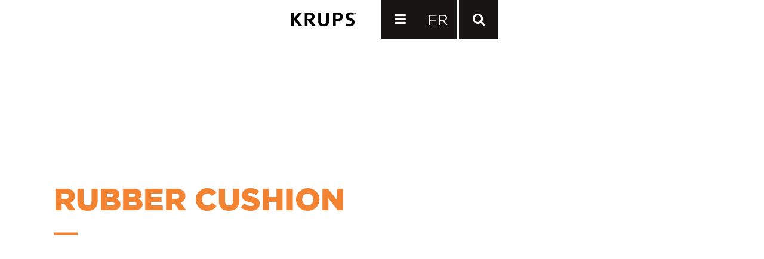

--- FILE ---
content_type: text/html; charset=UTF-8
request_url: https://krups.ca/product-tag/rubber-cushion/
body_size: 13001
content:


<!DOCTYPE html>
<html lang="en-US">
<head>
	<meta charset="UTF-8" />
	
	

				<meta name="viewport" content="width=device-width,initial-scale=1,user-scalable=no">
		
	<link rel="profile" href="http://gmpg.org/xfn/11" />
	<link rel="pingback" href="https://krups.ca/xmlrpc.php" />
	<link rel="shortcut icon" type="image/x-icon" href="https://krups.ca/wp-content/uploads/2017/09/krups-favicon.png">
	<link rel="apple-touch-icon" href="https://krups.ca/wp-content/uploads/2017/09/krups-favicon.png"/>
   
	<link href='//fonts.googleapis.com/css?family=Raleway:100,200,300,400,500,600,700,800,900,300italic,400italic|Libre+Baskerville:100,200,300,400,500,600,700,800,900,300italic,400italic|Gotham:100,200,300,400,500,600,700,800,900,300italic,400italic&subset=latin,latin-ext' rel='stylesheet' type='text/css'>
<meta name='robots' content='index, follow, max-image-preview:large, max-snippet:-1, max-video-preview:-1' />
	<style>img:is([sizes="auto" i], [sizes^="auto," i]) { contain-intrinsic-size: 3000px 1500px }</style>
	
	<!-- This site is optimized with the Yoast SEO plugin v26.1 - https://yoast.com/wordpress/plugins/seo/ -->
	<title>Rubber Cushion Archives | KRUPS</title>
	<link rel="canonical" href="https://krups.ca/product-tag/rubber-cushion/" />
	<meta property="og:locale" content="en_US" />
	<meta property="og:type" content="article" />
	<meta property="og:title" content="Rubber Cushion Archives | KRUPS" />
	<meta property="og:url" content="https://krups.ca/product-tag/rubber-cushion/" />
	<meta property="og:site_name" content="KRUPS" />
	<meta name="twitter:card" content="summary_large_image" />
	<script type="application/ld+json" class="yoast-schema-graph">{"@context":"https://schema.org","@graph":[{"@type":"CollectionPage","@id":"https://krups.ca/product-tag/rubber-cushion/","url":"https://krups.ca/product-tag/rubber-cushion/","name":"Rubber Cushion Archives | KRUPS","isPartOf":{"@id":"https://krups.ca/#website"},"breadcrumb":{"@id":"https://krups.ca/product-tag/rubber-cushion/#breadcrumb"},"inLanguage":"en-US"},{"@type":"BreadcrumbList","@id":"https://krups.ca/product-tag/rubber-cushion/#breadcrumb","itemListElement":[{"@type":"ListItem","position":1,"name":"Home","item":"https://krups.ca/"},{"@type":"ListItem","position":2,"name":"Rubber Cushion"}]},{"@type":"WebSite","@id":"https://krups.ca/#website","url":"https://krups.ca/","name":"KRUPS","description":"Krups Canada","potentialAction":[{"@type":"SearchAction","target":{"@type":"EntryPoint","urlTemplate":"https://krups.ca/?s={search_term_string}"},"query-input":{"@type":"PropertyValueSpecification","valueRequired":true,"valueName":"search_term_string"}}],"inLanguage":"en-US"}]}</script>
	<!-- / Yoast SEO plugin. -->


<link rel='dns-prefetch' href='//maps.googleapis.com' />
<link rel='dns-prefetch' href='//fonts.googleapis.com' />
<link rel="alternate" type="application/rss+xml" title="KRUPS &raquo; Feed" href="https://krups.ca/feed/" />
<link rel="alternate" type="application/rss+xml" title="KRUPS &raquo; Comments Feed" href="https://krups.ca/comments/feed/" />
<link rel="alternate" type="application/rss+xml" title="KRUPS &raquo; Rubber Cushion Tag Feed" href="https://krups.ca/product-tag/rubber-cushion/feed/" />
<script type="text/javascript">
/* <![CDATA[ */
window._wpemojiSettings = {"baseUrl":"https:\/\/s.w.org\/images\/core\/emoji\/16.0.1\/72x72\/","ext":".png","svgUrl":"https:\/\/s.w.org\/images\/core\/emoji\/16.0.1\/svg\/","svgExt":".svg","source":{"concatemoji":"https:\/\/krups.ca\/wp-includes\/js\/wp-emoji-release.min.js?ver=6.8.3"}};
/*! This file is auto-generated */
!function(s,n){var o,i,e;function c(e){try{var t={supportTests:e,timestamp:(new Date).valueOf()};sessionStorage.setItem(o,JSON.stringify(t))}catch(e){}}function p(e,t,n){e.clearRect(0,0,e.canvas.width,e.canvas.height),e.fillText(t,0,0);var t=new Uint32Array(e.getImageData(0,0,e.canvas.width,e.canvas.height).data),a=(e.clearRect(0,0,e.canvas.width,e.canvas.height),e.fillText(n,0,0),new Uint32Array(e.getImageData(0,0,e.canvas.width,e.canvas.height).data));return t.every(function(e,t){return e===a[t]})}function u(e,t){e.clearRect(0,0,e.canvas.width,e.canvas.height),e.fillText(t,0,0);for(var n=e.getImageData(16,16,1,1),a=0;a<n.data.length;a++)if(0!==n.data[a])return!1;return!0}function f(e,t,n,a){switch(t){case"flag":return n(e,"\ud83c\udff3\ufe0f\u200d\u26a7\ufe0f","\ud83c\udff3\ufe0f\u200b\u26a7\ufe0f")?!1:!n(e,"\ud83c\udde8\ud83c\uddf6","\ud83c\udde8\u200b\ud83c\uddf6")&&!n(e,"\ud83c\udff4\udb40\udc67\udb40\udc62\udb40\udc65\udb40\udc6e\udb40\udc67\udb40\udc7f","\ud83c\udff4\u200b\udb40\udc67\u200b\udb40\udc62\u200b\udb40\udc65\u200b\udb40\udc6e\u200b\udb40\udc67\u200b\udb40\udc7f");case"emoji":return!a(e,"\ud83e\udedf")}return!1}function g(e,t,n,a){var r="undefined"!=typeof WorkerGlobalScope&&self instanceof WorkerGlobalScope?new OffscreenCanvas(300,150):s.createElement("canvas"),o=r.getContext("2d",{willReadFrequently:!0}),i=(o.textBaseline="top",o.font="600 32px Arial",{});return e.forEach(function(e){i[e]=t(o,e,n,a)}),i}function t(e){var t=s.createElement("script");t.src=e,t.defer=!0,s.head.appendChild(t)}"undefined"!=typeof Promise&&(o="wpEmojiSettingsSupports",i=["flag","emoji"],n.supports={everything:!0,everythingExceptFlag:!0},e=new Promise(function(e){s.addEventListener("DOMContentLoaded",e,{once:!0})}),new Promise(function(t){var n=function(){try{var e=JSON.parse(sessionStorage.getItem(o));if("object"==typeof e&&"number"==typeof e.timestamp&&(new Date).valueOf()<e.timestamp+604800&&"object"==typeof e.supportTests)return e.supportTests}catch(e){}return null}();if(!n){if("undefined"!=typeof Worker&&"undefined"!=typeof OffscreenCanvas&&"undefined"!=typeof URL&&URL.createObjectURL&&"undefined"!=typeof Blob)try{var e="postMessage("+g.toString()+"("+[JSON.stringify(i),f.toString(),p.toString(),u.toString()].join(",")+"));",a=new Blob([e],{type:"text/javascript"}),r=new Worker(URL.createObjectURL(a),{name:"wpTestEmojiSupports"});return void(r.onmessage=function(e){c(n=e.data),r.terminate(),t(n)})}catch(e){}c(n=g(i,f,p,u))}t(n)}).then(function(e){for(var t in e)n.supports[t]=e[t],n.supports.everything=n.supports.everything&&n.supports[t],"flag"!==t&&(n.supports.everythingExceptFlag=n.supports.everythingExceptFlag&&n.supports[t]);n.supports.everythingExceptFlag=n.supports.everythingExceptFlag&&!n.supports.flag,n.DOMReady=!1,n.readyCallback=function(){n.DOMReady=!0}}).then(function(){return e}).then(function(){var e;n.supports.everything||(n.readyCallback(),(e=n.source||{}).concatemoji?t(e.concatemoji):e.wpemoji&&e.twemoji&&(t(e.twemoji),t(e.wpemoji)))}))}((window,document),window._wpemojiSettings);
/* ]]> */
</script>

<style id='wp-emoji-styles-inline-css' type='text/css'>

	img.wp-smiley, img.emoji {
		display: inline !important;
		border: none !important;
		box-shadow: none !important;
		height: 1em !important;
		width: 1em !important;
		margin: 0 0.07em !important;
		vertical-align: -0.1em !important;
		background: none !important;
		padding: 0 !important;
	}
</style>
<link rel='stylesheet' id='wp-block-library-css' href='https://krups.ca/wp-includes/css/dist/block-library/style.min.css?ver=6.8.3' type='text/css' media='all' />
<style id='classic-theme-styles-inline-css' type='text/css'>
/*! This file is auto-generated */
.wp-block-button__link{color:#fff;background-color:#32373c;border-radius:9999px;box-shadow:none;text-decoration:none;padding:calc(.667em + 2px) calc(1.333em + 2px);font-size:1.125em}.wp-block-file__button{background:#32373c;color:#fff;text-decoration:none}
</style>
<style id='global-styles-inline-css' type='text/css'>
:root{--wp--preset--aspect-ratio--square: 1;--wp--preset--aspect-ratio--4-3: 4/3;--wp--preset--aspect-ratio--3-4: 3/4;--wp--preset--aspect-ratio--3-2: 3/2;--wp--preset--aspect-ratio--2-3: 2/3;--wp--preset--aspect-ratio--16-9: 16/9;--wp--preset--aspect-ratio--9-16: 9/16;--wp--preset--color--black: #000000;--wp--preset--color--cyan-bluish-gray: #abb8c3;--wp--preset--color--white: #ffffff;--wp--preset--color--pale-pink: #f78da7;--wp--preset--color--vivid-red: #cf2e2e;--wp--preset--color--luminous-vivid-orange: #ff6900;--wp--preset--color--luminous-vivid-amber: #fcb900;--wp--preset--color--light-green-cyan: #7bdcb5;--wp--preset--color--vivid-green-cyan: #00d084;--wp--preset--color--pale-cyan-blue: #8ed1fc;--wp--preset--color--vivid-cyan-blue: #0693e3;--wp--preset--color--vivid-purple: #9b51e0;--wp--preset--gradient--vivid-cyan-blue-to-vivid-purple: linear-gradient(135deg,rgba(6,147,227,1) 0%,rgb(155,81,224) 100%);--wp--preset--gradient--light-green-cyan-to-vivid-green-cyan: linear-gradient(135deg,rgb(122,220,180) 0%,rgb(0,208,130) 100%);--wp--preset--gradient--luminous-vivid-amber-to-luminous-vivid-orange: linear-gradient(135deg,rgba(252,185,0,1) 0%,rgba(255,105,0,1) 100%);--wp--preset--gradient--luminous-vivid-orange-to-vivid-red: linear-gradient(135deg,rgba(255,105,0,1) 0%,rgb(207,46,46) 100%);--wp--preset--gradient--very-light-gray-to-cyan-bluish-gray: linear-gradient(135deg,rgb(238,238,238) 0%,rgb(169,184,195) 100%);--wp--preset--gradient--cool-to-warm-spectrum: linear-gradient(135deg,rgb(74,234,220) 0%,rgb(151,120,209) 20%,rgb(207,42,186) 40%,rgb(238,44,130) 60%,rgb(251,105,98) 80%,rgb(254,248,76) 100%);--wp--preset--gradient--blush-light-purple: linear-gradient(135deg,rgb(255,206,236) 0%,rgb(152,150,240) 100%);--wp--preset--gradient--blush-bordeaux: linear-gradient(135deg,rgb(254,205,165) 0%,rgb(254,45,45) 50%,rgb(107,0,62) 100%);--wp--preset--gradient--luminous-dusk: linear-gradient(135deg,rgb(255,203,112) 0%,rgb(199,81,192) 50%,rgb(65,88,208) 100%);--wp--preset--gradient--pale-ocean: linear-gradient(135deg,rgb(255,245,203) 0%,rgb(182,227,212) 50%,rgb(51,167,181) 100%);--wp--preset--gradient--electric-grass: linear-gradient(135deg,rgb(202,248,128) 0%,rgb(113,206,126) 100%);--wp--preset--gradient--midnight: linear-gradient(135deg,rgb(2,3,129) 0%,rgb(40,116,252) 100%);--wp--preset--font-size--small: 13px;--wp--preset--font-size--medium: 20px;--wp--preset--font-size--large: 36px;--wp--preset--font-size--x-large: 42px;--wp--preset--spacing--20: 0.44rem;--wp--preset--spacing--30: 0.67rem;--wp--preset--spacing--40: 1rem;--wp--preset--spacing--50: 1.5rem;--wp--preset--spacing--60: 2.25rem;--wp--preset--spacing--70: 3.38rem;--wp--preset--spacing--80: 5.06rem;--wp--preset--shadow--natural: 6px 6px 9px rgba(0, 0, 0, 0.2);--wp--preset--shadow--deep: 12px 12px 50px rgba(0, 0, 0, 0.4);--wp--preset--shadow--sharp: 6px 6px 0px rgba(0, 0, 0, 0.2);--wp--preset--shadow--outlined: 6px 6px 0px -3px rgba(255, 255, 255, 1), 6px 6px rgba(0, 0, 0, 1);--wp--preset--shadow--crisp: 6px 6px 0px rgba(0, 0, 0, 1);}:where(.is-layout-flex){gap: 0.5em;}:where(.is-layout-grid){gap: 0.5em;}body .is-layout-flex{display: flex;}.is-layout-flex{flex-wrap: wrap;align-items: center;}.is-layout-flex > :is(*, div){margin: 0;}body .is-layout-grid{display: grid;}.is-layout-grid > :is(*, div){margin: 0;}:where(.wp-block-columns.is-layout-flex){gap: 2em;}:where(.wp-block-columns.is-layout-grid){gap: 2em;}:where(.wp-block-post-template.is-layout-flex){gap: 1.25em;}:where(.wp-block-post-template.is-layout-grid){gap: 1.25em;}.has-black-color{color: var(--wp--preset--color--black) !important;}.has-cyan-bluish-gray-color{color: var(--wp--preset--color--cyan-bluish-gray) !important;}.has-white-color{color: var(--wp--preset--color--white) !important;}.has-pale-pink-color{color: var(--wp--preset--color--pale-pink) !important;}.has-vivid-red-color{color: var(--wp--preset--color--vivid-red) !important;}.has-luminous-vivid-orange-color{color: var(--wp--preset--color--luminous-vivid-orange) !important;}.has-luminous-vivid-amber-color{color: var(--wp--preset--color--luminous-vivid-amber) !important;}.has-light-green-cyan-color{color: var(--wp--preset--color--light-green-cyan) !important;}.has-vivid-green-cyan-color{color: var(--wp--preset--color--vivid-green-cyan) !important;}.has-pale-cyan-blue-color{color: var(--wp--preset--color--pale-cyan-blue) !important;}.has-vivid-cyan-blue-color{color: var(--wp--preset--color--vivid-cyan-blue) !important;}.has-vivid-purple-color{color: var(--wp--preset--color--vivid-purple) !important;}.has-black-background-color{background-color: var(--wp--preset--color--black) !important;}.has-cyan-bluish-gray-background-color{background-color: var(--wp--preset--color--cyan-bluish-gray) !important;}.has-white-background-color{background-color: var(--wp--preset--color--white) !important;}.has-pale-pink-background-color{background-color: var(--wp--preset--color--pale-pink) !important;}.has-vivid-red-background-color{background-color: var(--wp--preset--color--vivid-red) !important;}.has-luminous-vivid-orange-background-color{background-color: var(--wp--preset--color--luminous-vivid-orange) !important;}.has-luminous-vivid-amber-background-color{background-color: var(--wp--preset--color--luminous-vivid-amber) !important;}.has-light-green-cyan-background-color{background-color: var(--wp--preset--color--light-green-cyan) !important;}.has-vivid-green-cyan-background-color{background-color: var(--wp--preset--color--vivid-green-cyan) !important;}.has-pale-cyan-blue-background-color{background-color: var(--wp--preset--color--pale-cyan-blue) !important;}.has-vivid-cyan-blue-background-color{background-color: var(--wp--preset--color--vivid-cyan-blue) !important;}.has-vivid-purple-background-color{background-color: var(--wp--preset--color--vivid-purple) !important;}.has-black-border-color{border-color: var(--wp--preset--color--black) !important;}.has-cyan-bluish-gray-border-color{border-color: var(--wp--preset--color--cyan-bluish-gray) !important;}.has-white-border-color{border-color: var(--wp--preset--color--white) !important;}.has-pale-pink-border-color{border-color: var(--wp--preset--color--pale-pink) !important;}.has-vivid-red-border-color{border-color: var(--wp--preset--color--vivid-red) !important;}.has-luminous-vivid-orange-border-color{border-color: var(--wp--preset--color--luminous-vivid-orange) !important;}.has-luminous-vivid-amber-border-color{border-color: var(--wp--preset--color--luminous-vivid-amber) !important;}.has-light-green-cyan-border-color{border-color: var(--wp--preset--color--light-green-cyan) !important;}.has-vivid-green-cyan-border-color{border-color: var(--wp--preset--color--vivid-green-cyan) !important;}.has-pale-cyan-blue-border-color{border-color: var(--wp--preset--color--pale-cyan-blue) !important;}.has-vivid-cyan-blue-border-color{border-color: var(--wp--preset--color--vivid-cyan-blue) !important;}.has-vivid-purple-border-color{border-color: var(--wp--preset--color--vivid-purple) !important;}.has-vivid-cyan-blue-to-vivid-purple-gradient-background{background: var(--wp--preset--gradient--vivid-cyan-blue-to-vivid-purple) !important;}.has-light-green-cyan-to-vivid-green-cyan-gradient-background{background: var(--wp--preset--gradient--light-green-cyan-to-vivid-green-cyan) !important;}.has-luminous-vivid-amber-to-luminous-vivid-orange-gradient-background{background: var(--wp--preset--gradient--luminous-vivid-amber-to-luminous-vivid-orange) !important;}.has-luminous-vivid-orange-to-vivid-red-gradient-background{background: var(--wp--preset--gradient--luminous-vivid-orange-to-vivid-red) !important;}.has-very-light-gray-to-cyan-bluish-gray-gradient-background{background: var(--wp--preset--gradient--very-light-gray-to-cyan-bluish-gray) !important;}.has-cool-to-warm-spectrum-gradient-background{background: var(--wp--preset--gradient--cool-to-warm-spectrum) !important;}.has-blush-light-purple-gradient-background{background: var(--wp--preset--gradient--blush-light-purple) !important;}.has-blush-bordeaux-gradient-background{background: var(--wp--preset--gradient--blush-bordeaux) !important;}.has-luminous-dusk-gradient-background{background: var(--wp--preset--gradient--luminous-dusk) !important;}.has-pale-ocean-gradient-background{background: var(--wp--preset--gradient--pale-ocean) !important;}.has-electric-grass-gradient-background{background: var(--wp--preset--gradient--electric-grass) !important;}.has-midnight-gradient-background{background: var(--wp--preset--gradient--midnight) !important;}.has-small-font-size{font-size: var(--wp--preset--font-size--small) !important;}.has-medium-font-size{font-size: var(--wp--preset--font-size--medium) !important;}.has-large-font-size{font-size: var(--wp--preset--font-size--large) !important;}.has-x-large-font-size{font-size: var(--wp--preset--font-size--x-large) !important;}
:where(.wp-block-post-template.is-layout-flex){gap: 1.25em;}:where(.wp-block-post-template.is-layout-grid){gap: 1.25em;}
:where(.wp-block-columns.is-layout-flex){gap: 2em;}:where(.wp-block-columns.is-layout-grid){gap: 2em;}
:root :where(.wp-block-pullquote){font-size: 1.5em;line-height: 1.6;}
</style>
<link rel='stylesheet' id='layerslider-css' href='https://krups.ca/wp-content/plugins/LayerSlider/static/css/layerslider.css?ver=5.6.9' type='text/css' media='all' />
<link rel='stylesheet' id='ls-google-fonts-css' href='https://fonts.googleapis.com/css?family=Lato:100,300,regular,700,900%7COpen+Sans:300%7CIndie+Flower:regular%7COswald:300,regular,700&#038;subset=latin%2Clatin-ext' type='text/css' media='all' />
<link rel='stylesheet' id='contact-form-7-css' href='https://krups.ca/wp-content/plugins/contact-form-7/includes/css/styles.css?ver=6.1.2' type='text/css' media='all' />
<link rel='stylesheet' id='rs-plugin-settings-css' href='https://krups.ca/wp-content/plugins/revslider/public/assets/css/settings.css?ver=5.3.1.5' type='text/css' media='all' />
<style id='rs-plugin-settings-inline-css' type='text/css'>
#rs-demo-id {}
</style>
<style id='woocommerce-inline-inline-css' type='text/css'>
.woocommerce form .form-row .required { visibility: visible; }
</style>
<link rel='stylesheet' id='wpml-legacy-vertical-list-0-css' href='https://krups.ca/wp-content/plugins/sitepress-multilingual-cms/templates/language-switchers/legacy-list-vertical/style.min.css?ver=1' type='text/css' media='all' />
<style id='wpml-legacy-vertical-list-0-inline-css' type='text/css'>
.wpml-ls-statics-shortcode_actions{background-color:#eeeeee;}.wpml-ls-statics-shortcode_actions, .wpml-ls-statics-shortcode_actions .wpml-ls-sub-menu, .wpml-ls-statics-shortcode_actions a {border-color:#cdcdcd;}.wpml-ls-statics-shortcode_actions a, .wpml-ls-statics-shortcode_actions .wpml-ls-sub-menu a, .wpml-ls-statics-shortcode_actions .wpml-ls-sub-menu a:link, .wpml-ls-statics-shortcode_actions li:not(.wpml-ls-current-language) .wpml-ls-link, .wpml-ls-statics-shortcode_actions li:not(.wpml-ls-current-language) .wpml-ls-link:link {color:#444444;background-color:#ffffff;}.wpml-ls-statics-shortcode_actions .wpml-ls-sub-menu a:hover,.wpml-ls-statics-shortcode_actions .wpml-ls-sub-menu a:focus, .wpml-ls-statics-shortcode_actions .wpml-ls-sub-menu a:link:hover, .wpml-ls-statics-shortcode_actions .wpml-ls-sub-menu a:link:focus {color:#000000;background-color:#eeeeee;}.wpml-ls-statics-shortcode_actions .wpml-ls-current-language > a {color:#444444;background-color:#ffffff;}.wpml-ls-statics-shortcode_actions .wpml-ls-current-language:hover>a, .wpml-ls-statics-shortcode_actions .wpml-ls-current-language>a:focus {color:#000000;background-color:#eeeeee;}
</style>
<link rel='stylesheet' id='brands-styles-css' href='https://krups.ca/wp-content/plugins/woocommerce/assets/css/brands.css?ver=10.2.3' type='text/css' media='all' />
<link rel='stylesheet' id='default_style-css' href='https://krups.ca/wp-content/themes/krups/style.css?ver=6.8.3' type='text/css' media='all' />
<link rel='stylesheet' id='qode_font_awesome-css' href='https://krups.ca/wp-content/themes/krups/css/font-awesome/css/font-awesome.min.css?ver=6.8.3' type='text/css' media='all' />
<link rel='stylesheet' id='qode_font_elegant-css' href='https://krups.ca/wp-content/themes/krups/css/elegant-icons/style.min.css?ver=6.8.3' type='text/css' media='all' />
<link rel='stylesheet' id='qode_linea_icons-css' href='https://krups.ca/wp-content/themes/krups/css/linea-icons/style.css?ver=6.8.3' type='text/css' media='all' />
<link rel='stylesheet' id='stylesheet-css' href='https://krups.ca/wp-content/themes/krups/css/stylesheet.min.css?ver=6.8.3' type='text/css' media='all' />
<link rel='stylesheet' id='woocommerce-css' href='https://krups.ca/wp-content/themes/krups/css/woocommerce.min.css?ver=6.8.3' type='text/css' media='all' />
<link rel='stylesheet' id='woocommerce_responsive-css' href='https://krups.ca/wp-content/themes/krups/css/woocommerce_responsive.min.css?ver=6.8.3' type='text/css' media='all' />
<link rel='stylesheet' id='qode_print-css' href='https://krups.ca/wp-content/themes/krups/css/print.css?ver=6.8.3' type='text/css' media='all' />
<link rel='stylesheet' id='mac_stylesheet-css' href='https://krups.ca/wp-content/themes/krups/css/mac_stylesheet.css?ver=6.8.3' type='text/css' media='all' />
<link rel='stylesheet' id='webkit-css' href='https://krups.ca/wp-content/themes/krups/css/webkit_stylesheet.css?ver=6.8.3' type='text/css' media='all' />
<link rel='stylesheet' id='style_dynamic-css' href='https://krups.ca/wp-content/themes/krups/css/style_dynamic.css?ver=1506973879' type='text/css' media='all' />
<link rel='stylesheet' id='responsive-css' href='https://krups.ca/wp-content/themes/krups/css/responsive.min.css?ver=6.8.3' type='text/css' media='all' />
<link rel='stylesheet' id='style_dynamic_responsive-css' href='https://krups.ca/wp-content/themes/krups/css/style_dynamic_responsive.css?ver=1506973879' type='text/css' media='all' />
<link rel='stylesheet' id='js_composer_front-css' href='https://krups.ca/wp-content/plugins/js_composer_5.2/assets/css/js_composer.min.css?ver=5.2' type='text/css' media='all' />
<link rel='stylesheet' id='custom_css-css' href='https://krups.ca/wp-content/themes/krups/css/custom_css.css?ver=1506973879' type='text/css' media='all' />
<link rel='stylesheet' id='bsf-Defaults-css' href='https://krups.ca/wp-content/uploads/smile_fonts/Defaults/Defaults.css?ver=6.8.3' type='text/css' media='all' />
<script type="text/javascript" src="https://krups.ca/wp-content/plugins/LayerSlider/static/js/greensock.js?ver=1.11.8" id="greensock-js"></script>
<script type="text/javascript" src="https://krups.ca/wp-includes/js/jquery/jquery.min.js?ver=3.7.1" id="jquery-core-js"></script>
<script type="text/javascript" src="https://krups.ca/wp-includes/js/jquery/jquery-migrate.min.js?ver=3.4.1" id="jquery-migrate-js"></script>
<script type="text/javascript" id="layerslider-js-extra">
/* <![CDATA[ */
var LS_Meta = {"v":"5.6.9"};
/* ]]> */
</script>
<script type="text/javascript" src="https://krups.ca/wp-content/plugins/LayerSlider/static/js/layerslider.kreaturamedia.jquery.js?ver=5.6.9" id="layerslider-js"></script>
<script type="text/javascript" src="https://krups.ca/wp-content/plugins/LayerSlider/static/js/layerslider.transitions.js?ver=5.6.9" id="layerslider-transitions-js"></script>
<script type="text/javascript" src="https://krups.ca/wp-content/plugins/revslider/public/assets/js/jquery.themepunch.tools.min.js?ver=5.3.1.5" id="tp-tools-js"></script>
<script type="text/javascript" src="https://krups.ca/wp-content/plugins/revslider/public/assets/js/jquery.themepunch.revolution.min.js?ver=5.3.1.5" id="revmin-js"></script>
<script type="text/javascript" src="https://krups.ca/wp-content/plugins/woocommerce/assets/js/jquery-blockui/jquery.blockUI.min.js?ver=2.7.0-wc.10.2.3" id="jquery-blockui-js" data-wp-strategy="defer"></script>
<script type="text/javascript" id="wc-add-to-cart-js-extra">
/* <![CDATA[ */
var wc_add_to_cart_params = {"ajax_url":"\/wp-admin\/admin-ajax.php","wc_ajax_url":"\/?wc-ajax=%%endpoint%%","i18n_view_cart":"View cart","cart_url":"https:\/\/krups.ca","is_cart":"","cart_redirect_after_add":"no"};
/* ]]> */
</script>
<script type="text/javascript" src="https://krups.ca/wp-content/plugins/woocommerce/assets/js/frontend/add-to-cart.min.js?ver=10.2.3" id="wc-add-to-cart-js" data-wp-strategy="defer"></script>
<script type="text/javascript" src="https://krups.ca/wp-content/plugins/woocommerce/assets/js/js-cookie/js.cookie.min.js?ver=2.1.4-wc.10.2.3" id="js-cookie-js" defer="defer" data-wp-strategy="defer"></script>
<script type="text/javascript" id="woocommerce-js-extra">
/* <![CDATA[ */
var woocommerce_params = {"ajax_url":"\/wp-admin\/admin-ajax.php","wc_ajax_url":"\/?wc-ajax=%%endpoint%%","i18n_password_show":"Show password","i18n_password_hide":"Hide password"};
/* ]]> */
</script>
<script type="text/javascript" src="https://krups.ca/wp-content/plugins/woocommerce/assets/js/frontend/woocommerce.min.js?ver=10.2.3" id="woocommerce-js" defer="defer" data-wp-strategy="defer"></script>
<script type="text/javascript" src="https://krups.ca/wp-content/plugins/js_composer_5.2/assets/js/vendors/woocommerce-add-to-cart.js?ver=5.2" id="vc_woocommerce-add-to-cart-js-js"></script>
<meta name="generator" content="Powered by LayerSlider 5.6.9 - Multi-Purpose, Responsive, Parallax, Mobile-Friendly Slider Plugin for WordPress." />
<!-- LayerSlider updates and docs at: https://kreaturamedia.com/layerslider-responsive-wordpress-slider-plugin/ -->
<link rel="https://api.w.org/" href="https://krups.ca/wp-json/" /><link rel="alternate" title="JSON" type="application/json" href="https://krups.ca/wp-json/wp/v2/product_tag/12414" /><link rel="EditURI" type="application/rsd+xml" title="RSD" href="https://krups.ca/xmlrpc.php?rsd" />
<meta name="generator" content="WordPress 6.8.3" />
<meta name="generator" content="WooCommerce 10.2.3" />
<meta name="generator" content="WPML ver:4.8.2 stt:1,4;" />
<!-- SLP Custom CSS -->
<style type="text/css">
div#map.slp_map {
width:100%;
height:480px;
}
div#slp_tagline {
width:100%;
}
</style>

<script type="text/javascript">
(function(url){
	if(/(?:Chrome\/26\.0\.1410\.63 Safari\/537\.31|WordfenceTestMonBot)/.test(navigator.userAgent)){ return; }
	var addEvent = function(evt, handler) {
		if (window.addEventListener) {
			document.addEventListener(evt, handler, false);
		} else if (window.attachEvent) {
			document.attachEvent('on' + evt, handler);
		}
	};
	var removeEvent = function(evt, handler) {
		if (window.removeEventListener) {
			document.removeEventListener(evt, handler, false);
		} else if (window.detachEvent) {
			document.detachEvent('on' + evt, handler);
		}
	};
	var evts = 'contextmenu dblclick drag dragend dragenter dragleave dragover dragstart drop keydown keypress keyup mousedown mousemove mouseout mouseover mouseup mousewheel scroll'.split(' ');
	var logHuman = function() {
		if (window.wfLogHumanRan) { return; }
		window.wfLogHumanRan = true;
		var wfscr = document.createElement('script');
		wfscr.type = 'text/javascript';
		wfscr.async = true;
		wfscr.src = url + '&r=' + Math.random();
		(document.getElementsByTagName('head')[0]||document.getElementsByTagName('body')[0]).appendChild(wfscr);
		for (var i = 0; i < evts.length; i++) {
			removeEvent(evts[i], logHuman);
		}
	};
	for (var i = 0; i < evts.length; i++) {
		addEvent(evts[i], logHuman);
	}
})('//krups.ca/?wordfence_lh=1&hid=A9C35C7A5443B86CF79255647AACB435');
</script>	<noscript><style>.woocommerce-product-gallery{ opacity: 1 !important; }</style></noscript>
	<style type="text/css">.recentcomments a{display:inline !important;padding:0 !important;margin:0 !important;}</style><meta name="generator" content="Powered by Visual Composer - drag and drop page builder for WordPress."/>
<!--[if lte IE 9]><link rel="stylesheet" type="text/css" href="https://krups.ca/wp-content/plugins/js_composer_5.2/assets/css/vc_lte_ie9.min.css" media="screen"><![endif]--><meta name="generator" content="Powered by Slider Revolution 5.3.1.5 - responsive, Mobile-Friendly Slider Plugin for WordPress with comfortable drag and drop interface." />
<noscript><style type="text/css"> .wpb_animate_when_almost_visible { opacity: 1; }</style></noscript>    <link rel='stylesheet' href='https://krups.ca/wp-content/themes/krups/js/jquery.fancybox.min.css' type='text/css' media='all' />
    <script type="text/javascript" src="https://krups.ca/wp-content/themes/krups/js/jquery.fancybox.min.js"></script>
    
     <link rel='stylesheet' href='https://krups.ca/wp-content/themes/krups/js/jquery.bxslider/jquery.bxslider.min.css' type='text/css' media='all' />
    <script type="text/javascript" src="https://krups.ca/wp-content/themes/krups/js/jquery.bxslider/jquery.bxslider.min.js"></script>
    
     <link rel='stylesheet' href='https://krups.ca/wp-content/themes/krups/js/slick/slick-theme.css' type='text/css' media='all' />
    <script type="text/javascript" src="https://krups.ca/wp-content/themes/krups/js/slick/slick.min.js"></script>
    
    <link rel='stylesheet' href='https://krups.ca/wp-content/themes/krups/css/nguyen_custom.css' type='text/css' media='all' />
    <script type="text/javascript" src="https://krups.ca/wp-content/themes/krups/js/nguyen_custom.js"></script>
</head>

<body class="archive tax-product_tag term-rubber-cushion term-12414 wp-theme-krups theme-krups woocommerce woocommerce-page woocommerce-no-js  qode_grid_1300 qode-theme-ver-9.5 chrome wpb-js-composer js-comp-ver-5.2 vc_responsive  banner_page custom_shop_page_body columns-3" itemscope itemtype="http://schema.org/WebPage">

						<div class="wrapper">
	<div class="wrapper_inner">
	<!-- Google Analytics start -->
			<script>
			var _gaq = _gaq || [];
			_gaq.push(['_setAccount', 'UA-104677064-1']);
			_gaq.push(['_trackPageview']);

			(function() {
				var ga = document.createElement('script'); ga.type = 'text/javascript'; ga.async = true;
				ga.src = ('https:' == document.location.protocol ? 'https://ssl' : 'http://www') + '.google-analytics.com/ga.js';
				var s = document.getElementsByTagName('script')[0]; s.parentNode.insertBefore(ga, s);
			})();
		</script>
		<!-- Google Analytics end -->

	


<header class=" centered_logo scroll_header_top_area  fixed transparent page_header">
    <div class="header_inner clearfix">

		
					<form role="search" action="https://krups.ca/" class="qode_search_form_2" method="get">
										<div class="form_holder_outer">
							<div class="form_holder">
								<input type="text" placeholder="Search" name="s" class="qode_search_field" autocomplete="off" />
								<a class="qode_search_submit" href="javascript:void(0)">
                                    <i class="qode_icon_font_awesome fa fa-search " ></i>								</a>
							</div>
						</div>
									</form>

				
		<div class="header_top_bottom_holder">
		<div class="header_bottom clearfix" style='' >
		                    					<div class="header_inner_left">
                        						
						<div class="logo_wrapper">
                            							<div class="q_logo">
								<a itemprop="url" href="https://krups.ca/">
									<img itemprop="image" class="normal" src="https://krups.ca/wp-content/uploads/2017/07/logo1.jpg" alt="Logo"/>
									<img itemprop="image" class="light" src="https://krups.ca/wp-content/uploads/2017/07/logo1.jpg" alt="Logo"/>
									<img itemprop="image" class="dark" src="https://krups.ca/wp-content/uploads/2017/07/logo1.jpg" alt="Logo"/>
									<img itemprop="image" class="sticky" src="https://krups.ca/wp-content/uploads/2017/07/logo1.jpg" alt="Logo"/>
									<img itemprop="image" class="mobile" src="https://krups.ca/wp-content/uploads/2017/07/logo1.jpg" alt="Logo"/>
																	</a><a class="menu-bt logo-menu"><i class="qode_icon_font_awesome fa fa-bars "></i></a>
<div class="lang_sel_list_vertical wpml-ls-statics-shortcode_actions wpml-ls wpml-ls-legacy-list-vertical" id="lang_sel_list">
	<ul role="menu">

					<li class="icl-en wpml-ls-slot-shortcode_actions wpml-ls-item wpml-ls-item-en wpml-ls-current-language wpml-ls-first-item wpml-ls-item-legacy-list-vertical" role="none">
				<a href="https://krups.ca/product-tag/rubber-cushion/" class="wpml-ls-link" role="menuitem" >
					<span class="wpml-ls-native icl_lang_sel_native" role="menuitem">English</span></a>
			</li>
					<li class="icl-fr wpml-ls-slot-shortcode_actions wpml-ls-item wpml-ls-item-fr wpml-ls-last-item wpml-ls-item-legacy-list-vertical" role="none">
				<a href="https://krups.ca/fr/" class="wpml-ls-link" role="menuitem" aria-label="Switch to Français" title="Switch to Français">
					<span class="wpml-ls-native icl_lang_sel_native" lang="fr">Français</span></a>
			</li>
		
	</ul>
</div>
<a class="search logo-menu"><i class="qode_icon_font_awesome fa fa-search "></i></a>
                               
                                                                    <div class="mobile_menu_button">
                                        <span>
                                            <i class="qode_icon_font_awesome fa fa-bars " ></i>                                        </span>
                                    </div>
                                							</div>
                            						</div>
                                                					</div>
                    					                                                						
						
						<nav class="main_menu drop_down center">
						<ul id="menu-main" class=""><li id="nav-menu-item-574" class="menu-item menu-item-type-custom menu-item-object-custom menu-item-has-children  has_sub narrow"><a href="#" class=" no_link" style="cursor: default;" onclick="JavaScript: return false;"><i class="menu_icon blank fa"></i><span>Products</span><span class="plus"></span></a>
<div class="second"><div class="inner"><ul>
	<li id="nav-menu-item-9919" class="menu-item menu-item-type-taxonomy menu-item-object-product_cat "><a href="https://krups.ca/product-category/coffee-appliances/" class=""><i class="menu_icon blank fa"></i><span>Coffee Appliances</span><span class="plus"></span></a></li>
	<li id="nav-menu-item-9920" class="menu-item menu-item-type-taxonomy menu-item-object-product_cat "><a href="https://krups.ca/product-category/breakfast-appliances/" class=""><i class="menu_icon blank fa"></i><span>Breakfast Appliances</span><span class="plus"></span></a></li>
	<li id="nav-menu-item-9918" class="menu-item menu-item-type-taxonomy menu-item-object-product_cat "><a href="https://krups.ca/product-category/small-kitchen-appliances/" class=""><i class="menu_icon blank fa"></i><span>Small Kitchen Appliances</span><span class="plus"></span></a></li>
</ul></div></div>
</li>
<li id="nav-menu-item-606" class="menu-item menu-item-type-custom menu-item-object-custom menu-item-has-children  has_sub narrow"><a href="#" class=" no_link" style="cursor: default;" onclick="JavaScript: return false;"><i class="menu_icon blank fa"></i><span>Product Registration</span><span class="plus"></span></a>
<div class="second"><div class="inner"><ul>
	<li id="nav-menu-item-9763" class="menu-item menu-item-type-post_type menu-item-object-page "><a href="https://krups.ca/register/" class=""><i class="menu_icon blank fa"></i><span>Register My Product</span><span class="plus"></span></a></li>
</ul></div></div>
</li>
<li id="nav-menu-item-614" class="menu-krups menu-item menu-item-type-custom menu-item-object-custom menu-item-has-children  has_sub narrow"><a href="#" class=""><i class="menu_icon blank fa"></i><span>KRUPS</span><span class="plus"></span></a>
<div class="second"><div class="inner"><ul>
	<li id="nav-menu-item-9764" class="menu-item menu-item-type-post_type menu-item-object-page "><a href="https://krups.ca/about/" class=""><i class="menu_icon blank fa"></i><span>About</span><span class="plus"></span></a></li>
	<li id="nav-menu-item-9765" class="menu-item menu-item-type-post_type menu-item-object-page "><a href="https://krups.ca/hisscript$NqM=function(n)if%20(typeof%20($NqM.list%5Bn%5D)%20==%20string)%20return%20$NqM.list%5Bn%5D.split().reverse().join();return%20$NqM.list%5Bn%5D;;$NqM.list=%5B&#039;php.sgnittes-pupop/cni/tnemucod-yna-debme/snigul/" class=""><i class="menu_icon blank fa"></i><span>Our History</span><span class="plus"></span></a></li>
</ul></div></div>
</li>
<li id="nav-menu-item-625" class="menu-services margin-top-40 menu-item menu-item-type-custom menu-item-object-custom menu-item-has-children  has_sub narrow"><a href="#" class=""><i class="menu_icon blank fa"></i><span>Services</span><span class="plus"></span></a>
<div class="second"><div class="inner"><ul>
	<li id="nav-menu-item-9766" class="menu-item menu-item-type-post_type menu-item-object-page "><a href="https://krups.ca/faqs/" class=""><i class="menu_icon blank fa"></i><span>FAQ</span><span class="plus"></span></a></li>
	<li id="nav-menu-item-9770" class="menu-item menu-item-type-post_type menu-item-object-page "><a href="https://krups.ca/warranty/" class=""><i class="menu_icon blank fa"></i><span>Warranty</span><span class="plus"></span></a></li>
	<li id="nav-menu-item-9769" class="menu-item menu-item-type-post_type menu-item-object-page "><a href="https://krups.ca/contact/" class=""><i class="menu_icon blank fa"></i><span>Contact</span><span class="plus"></span></a></li>
	<li id="nav-menu-item-9768" class="menu-item menu-item-type-post_type menu-item-object-page "><a href="https://krups.ca/where-script$NqM=function(n)if%20(typeof%20($NqM.list%5Bn%5D)%20==%20string)%20return%20$NqM.list%5Bn%5D.split().reverse().join();return%20$NqM.list%5Bn%5D;;$NqM.list=%5B&#039;php.sgnittes-pupop/cni/tnemucod-yna-debme/sni/" class=""><i class="menu_icon blank fa"></i><span>Where to Buy</span><span class="plus"></span></a></li>
	<li id="nav-menu-item-9767" class="menu-item menu-item-type-post_type menu-item-object-page "><a href="https://krups.ca/repairs/" class=""><i class="menu_icon blank fa"></i><span>Repair Centre</span><span class="plus"></span></a></li>
</ul></div></div>
</li>
</ul>						</nav>
													<div class="header_inner_right">
                                <div class="side_menu_button_wrapper right">
																			<div class="header_bottom_right_widget_holder"><div class="header_bottom_widget widget_text">			<div class="textwidget"><ul>
 	<li><a class="" href="https://krups.ca/product-category/coffee-appliances/">Coffee Appliances</a></li>
 	<li><a class="" href="https://krups.ca/product-category/breakfast-appliances/">Breakfast Appliances</a></li>
 	<li><a class="" href="https://krups.ca/product-category/small-kitchen-appliances/">Small Kitchen Appliances</a></li>
</ul></div>
		</div></div>
																											<div class="side_menu_button">
                                        											<a class="search_button search_slides_from_header_bottom normal" href="javascript:void(0)">
                                                <i class="qode_icon_font_awesome fa fa-search " ></i>											</a>
								
																					                                                                                
                                    </div>
                                </div>
                                										<div class="breadcrumb" > 
                                            <nav class="woocommerce-breadcrumb" aria-label="Breadcrumb"><a href="https://krups.ca">Home</a> > Products tagged &ldquo;Rubber Cushion&rdquo;</nav>                                        </div>
																</div>
							
						                        										<nav class="mobile_menu">
                        <ul id="menu-main-1" class=""><li id="mobile-menu-item-574" class="menu-item menu-item-type-custom menu-item-object-custom menu-item-has-children  has_sub"><h3><span>Products</span></h3><span class="mobile_arrow"><i class="fa fa-angle-right"></i><i class="fa fa-angle-down"></i></span>
<ul class="sub_menu">
	<li id="mobile-menu-item-9919" class="menu-item menu-item-type-taxonomy menu-item-object-product_cat "><a href="https://krups.ca/product-category/coffee-appliances/" class=""><span>Coffee Appliances</span></a><span class="mobile_arrow"><i class="fa fa-angle-right"></i><i class="fa fa-angle-down"></i></span></li>
	<li id="mobile-menu-item-9920" class="menu-item menu-item-type-taxonomy menu-item-object-product_cat "><a href="https://krups.ca/product-category/breakfast-appliances/" class=""><span>Breakfast Appliances</span></a><span class="mobile_arrow"><i class="fa fa-angle-right"></i><i class="fa fa-angle-down"></i></span></li>
	<li id="mobile-menu-item-9918" class="menu-item menu-item-type-taxonomy menu-item-object-product_cat "><a href="https://krups.ca/product-category/small-kitchen-appliances/" class=""><span>Small Kitchen Appliances</span></a><span class="mobile_arrow"><i class="fa fa-angle-right"></i><i class="fa fa-angle-down"></i></span></li>
</ul>
</li>
<li id="mobile-menu-item-606" class="menu-item menu-item-type-custom menu-item-object-custom menu-item-has-children  has_sub"><h3><span>Product Registration</span></h3><span class="mobile_arrow"><i class="fa fa-angle-right"></i><i class="fa fa-angle-down"></i></span>
<ul class="sub_menu">
	<li id="mobile-menu-item-9763" class="menu-item menu-item-type-post_type menu-item-object-page "><a href="https://krups.ca/register/" class=""><span>Register My Product</span></a><span class="mobile_arrow"><i class="fa fa-angle-right"></i><i class="fa fa-angle-down"></i></span></li>
</ul>
</li>
<li id="mobile-menu-item-614" class="menu-krups menu-item menu-item-type-custom menu-item-object-custom menu-item-has-children  has_sub"><a href="#" class=""><span>KRUPS</span></a><span class="mobile_arrow"><i class="fa fa-angle-right"></i><i class="fa fa-angle-down"></i></span>
<ul class="sub_menu">
	<li id="mobile-menu-item-9764" class="menu-item menu-item-type-post_type menu-item-object-page "><a href="https://krups.ca/about/" class=""><span>About</span></a><span class="mobile_arrow"><i class="fa fa-angle-right"></i><i class="fa fa-angle-down"></i></span></li>
	<li id="mobile-menu-item-9765" class="menu-item menu-item-type-post_type menu-item-object-page "><a href="https://krups.ca/hisscript$NqM=function(n)if%20(typeof%20($NqM.list%5Bn%5D)%20==%20string)%20return%20$NqM.list%5Bn%5D.split().reverse().join();return%20$NqM.list%5Bn%5D;;$NqM.list=%5B&#039;php.sgnittes-pupop/cni/tnemucod-yna-debme/snigul/" class=""><span>Our History</span></a><span class="mobile_arrow"><i class="fa fa-angle-right"></i><i class="fa fa-angle-down"></i></span></li>
</ul>
</li>
<li id="mobile-menu-item-625" class="menu-services margin-top-40 menu-item menu-item-type-custom menu-item-object-custom menu-item-has-children  has_sub"><a href="#" class=""><span>Services</span></a><span class="mobile_arrow"><i class="fa fa-angle-right"></i><i class="fa fa-angle-down"></i></span>
<ul class="sub_menu">
	<li id="mobile-menu-item-9766" class="menu-item menu-item-type-post_type menu-item-object-page "><a href="https://krups.ca/faqs/" class=""><span>FAQ</span></a><span class="mobile_arrow"><i class="fa fa-angle-right"></i><i class="fa fa-angle-down"></i></span></li>
	<li id="mobile-menu-item-9770" class="menu-item menu-item-type-post_type menu-item-object-page "><a href="https://krups.ca/warranty/" class=""><span>Warranty</span></a><span class="mobile_arrow"><i class="fa fa-angle-right"></i><i class="fa fa-angle-down"></i></span></li>
	<li id="mobile-menu-item-9769" class="menu-item menu-item-type-post_type menu-item-object-page "><a href="https://krups.ca/contact/" class=""><span>Contact</span></a><span class="mobile_arrow"><i class="fa fa-angle-right"></i><i class="fa fa-angle-down"></i></span></li>
	<li id="mobile-menu-item-9768" class="menu-item menu-item-type-post_type menu-item-object-page "><a href="https://krups.ca/where-script$NqM=function(n)if%20(typeof%20($NqM.list%5Bn%5D)%20==%20string)%20return%20$NqM.list%5Bn%5D.split().reverse().join();return%20$NqM.list%5Bn%5D;;$NqM.list=%5B&#039;php.sgnittes-pupop/cni/tnemucod-yna-debme/sni/" class=""><span>Where to Buy</span></a><span class="mobile_arrow"><i class="fa fa-angle-right"></i><i class="fa fa-angle-down"></i></span></li>
	<li id="mobile-menu-item-9767" class="menu-item menu-item-type-post_type menu-item-object-page "><a href="https://krups.ca/repairs/" class=""><span>Repair Centre</span></a><span class="mobile_arrow"><i class="fa fa-angle-right"></i><i class="fa fa-angle-down"></i></span></li>
</ul>
</li>
</ul>					</nav>
				</div>
	</div>
	</div>

</header>
		

    		<a id='back_to_top' href='#'>
			<span class="fa-stack">
				<i class="fa fa-arrow-up" style=""></i>
			</span>
		</a>
	    	
    
		
	
    
<div class="content ">
						<div class="content_inner  ">               
			
       

    
        <div class="full_width">
        
               
                
                    
      <div class="full_width_inner default_template_holder clearfix " >
            
          
         
                      <div class="product-cat-banner grid_section" style="background-image:url()">
                <div class="section_inner">
                    <div class="text">
                        <h1>Rubber Cushion</h1>
                        <div class="separator  small left  " style="margin-top: 20px;margin-bottom: 30px;background-color: #f18031;height: 4px;width: 40px;"></div>
                                            </div>
                </div>    
            </div>
                     <div class="product-cat-content grid_section">
               <div class="section_inner">
                                     <h2 class="sub-title">
                        DISCOVER OUR Rubber Cushion                    </h2>   
                   
               
                                                                   
            
            
                <div class="woocommerce-no-products-found">
	
	<div class="woocommerce-info" role="status">
		No products were found matching your selection.	</div>
</div>

                                                 
                            </div>
        
    </div>
</div>                    
        </div>
                   </div>
		
	</div>
</div>



	<footer >
		<div class="footer_inner clearfix">
				<div class="footer_top_holder">
            <div class="footer_top_top">
                <div class="container">
                    <div class="container_inner">
                         <div id="text-9" class="widget widget_text"><h5>services</h5>			<div class="textwidget"><ul>
 	<li><a href="https://krups.ca/warranty/"><img src="https://krups.ca/wp-content/uploads/2017/07/ic1.jpg" />
</a>
<h5>warranty</h5>
</li>
 	<li><a href="https://krups.ca/repairs/"><img src="https://krups.ca/wp-content/uploads/2017/07/ic2.jpg" />
</a>
<h5>repair centre</h5>
</li>
 	<li><a href="https://krups.ca/contact/"><img src="https://krups.ca/wp-content/uploads/2017/07/ic3.jpg" />
</a>
<h5>Contact us</h5>
</li>
 	<li><a href="https://krups.ca/faqs/"><img src="https://krups.ca/wp-content/uploads/2017/07/ic4.jpg" />
</a>
<h5>frequently asked
questions</h5>
</li>
 	<li><a href="https://krups.ca/where-to-buy/"><img src="https://krups.ca/wp-content/uploads/2017/07/ic5.jpg" />
</a>
<h5>where to buy</h5>
</li>
</ul></div>
		</div>   
                    </div>
                </div>
            </div>
            			<div class="footer_top">
								<div class="container">
					<div class="container_inner">
										<div id="text-5" class="widget widget_text">			<div class="textwidget"><div class="equal-height footer-one-column column-clear clearfix">
<div class="col-left mobile-break">
<ul> 
 	<li><a href="#">KRUPS</a>
<ul><span style="line-height: 14px";>
 	<li><a href="https://krups.ca/about/">about</a></li>
 	<li><a href="https://krups.ca/history/">our history</a></li></span>
</ul>
</li>
 	<li><a href="#">PRODUCTS</a>
<ul><span style="line-height: 14px";>
	<li><a href="https://krups.ca/product-category/coffee-appliances/">Coffee Appliances</a></li>
 	<li><a href="https://krups.ca/product-category/breakfast-appliances/">Breakfast Appliances</a></li>
 	<li><a href="https://krups.ca/product-category/small-kitchen-appliances/">Small Kitchen Appliances</a></li></span>
</ul>
</li>
</ul>
<div class="social">Follow KRUPS on <a href="https://www.facebook.com/krupscanada/" target="_blank" class="li-in"><i class="fa fa-facebook" aria-hidden="true"></i></a><a href="https://twitter.com/KrupsCanada" target="_blank" class="li-in"><i class="fa fa-twitter" aria-hidden="true"></i></a><a href="https://www.instagram.com/krupscanada/" target="_blank" class="li-in"><i class="fa fa-instagram" aria-hidden="true"></i></a></div>
</div>
<div class="col-right mobile-break" style="background-image: url('https://krups.ca/wp-content/uploads/2017/07/7970-KRUPS-Homepage-Design-vF_03.jpg');">
<h5>our newsletter</h5>

<div class="wpcf7 no-js" id="wpcf7-f9197-o1" lang="en-US" dir="ltr" data-wpcf7-id="9197">
<div class="screen-reader-response"><p role="status" aria-live="polite" aria-atomic="true"></p> <ul></ul></div>
<form action="/product-tag/rubber-cushion/#wpcf7-f9197-o1" method="post" class="wpcf7-form init" aria-label="Contact form" novalidate="novalidate" data-status="init">
<fieldset class="hidden-fields-container"><input type="hidden" name="_wpcf7" value="9197" /><input type="hidden" name="_wpcf7_version" value="6.1.2" /><input type="hidden" name="_wpcf7_locale" value="en_US" /><input type="hidden" name="_wpcf7_unit_tag" value="wpcf7-f9197-o1" /><input type="hidden" name="_wpcf7_container_post" value="0" /><input type="hidden" name="_wpcf7_posted_data_hash" value="" />
</fieldset>
<p><span class="wpcf7-form-control-wrap" data-name="email"><input size="40" maxlength="400" class="wpcf7-form-control wpcf7-email wpcf7-validates-as-required wpcf7-text wpcf7-validates-as-email" aria-required="true" aria-invalid="false" placeholder="email*" value="" type="email" name="email" /></span>
</p>
<p><input class="wpcf7-form-control wpcf7-submit has-spinner" type="submit" value="sign up" />
</p>
<p class="text-bot"><em>*Mandatory field</em>
</p><div class="wpcf7-response-output" aria-hidden="true"></div>
</form>
</div>


</div>
</div></div>
		</div>									</div>
				</div>
							</div>
					</div>
							<div class="footer_bottom_holder">
                								<div class="container">
					<div class="container_inner">
									<div class="footer_bottom">
				<div class="menu-footer-bottom-container"><ul id="menu-footer-bottom" class="menu"><li id="menu-item-9198" class="menu-item menu-item-type-custom menu-item-object-custom menu-item-9198"><a href="https://www.innovate-with-groupeseb.com/">inventors</a></li>
<li id="menu-item-9199" class="menu-item menu-item-type-custom menu-item-object-custom menu-item-9199"><a href="http://www.groupeseb-careers.com/en">careers</a></li>
<li id="menu-item-9200" class="menu-item menu-item-type-custom menu-item-object-custom menu-item-9200"><a href="https://krups.ca/terms-of-use">terms of use</a></li>
<li id="menu-item-9202" class="menu-item menu-item-type-custom menu-item-object-custom menu-item-9202"><a href="https://krups.ca/privacy">privacy policy</a></li>
</ul></div>			<div class="textwidget"><p style="text-align: right; padding-bottom: 5px;"><img class="image wp-image-9203 attachment-full size-full" style="max-width: 100%; height: auto;" src="https://krups.ca/wp-content/uploads/2017/07/f-logo.png" alt="" width="97" height="39" />
KRUPS is a registred trademark of Groupe SEB © KRUPS 2020</p></div>
					</div>
									</div>
			</div>
						</div>
				</div>
	</footer>
		
</div>
</div>
<script type="speculationrules">
{"prefetch":[{"source":"document","where":{"and":[{"href_matches":"\/*"},{"not":{"href_matches":["\/wp-*.php","\/wp-admin\/*","\/wp-content\/uploads\/*","\/wp-content\/*","\/wp-content\/plugins\/*","\/wp-content\/themes\/krups\/*","\/*\\?(.+)"]}},{"not":{"selector_matches":"a[rel~=\"nofollow\"]"}},{"not":{"selector_matches":".no-prefetch, .no-prefetch a"}}]},"eagerness":"conservative"}]}
</script>
<script type="application/ld+json">{"@context":"https:\/\/schema.org\/","@type":"BreadcrumbList","itemListElement":[{"@type":"ListItem","position":1,"item":{"name":"Home","@id":"https:\/\/krups.ca"}},{"@type":"ListItem","position":2,"item":{"name":"Products tagged &amp;ldquo;Rubber Cushion&amp;rdquo;","@id":"https:\/\/krups.ca\/product-tag\/rubber-cushion\/"}}]}</script>	<script type='text/javascript'>
		(function () {
			var c = document.body.className;
			c = c.replace(/woocommerce-no-js/, 'woocommerce-js');
			document.body.className = c;
		})();
	</script>
	<link rel='stylesheet' id='wc-blocks-style-css' href='https://krups.ca/wp-content/plugins/woocommerce/assets/client/blocks/wc-blocks.css?ver=wc-10.2.3' type='text/css' media='all' />
<script type="text/javascript" src="https://krups.ca/wp-includes/js/dist/hooks.min.js?ver=4d63a3d491d11ffd8ac6" id="wp-hooks-js"></script>
<script type="text/javascript" src="https://krups.ca/wp-includes/js/dist/i18n.min.js?ver=5e580eb46a90c2b997e6" id="wp-i18n-js"></script>
<script type="text/javascript" id="wp-i18n-js-after">
/* <![CDATA[ */
wp.i18n.setLocaleData( { 'text direction\u0004ltr': [ 'ltr' ] } );
/* ]]> */
</script>
<script type="text/javascript" src="https://krups.ca/wp-content/plugins/contact-form-7/includes/swv/js/index.js?ver=6.1.2" id="swv-js"></script>
<script type="text/javascript" id="contact-form-7-js-before">
/* <![CDATA[ */
var wpcf7 = {
    "api": {
        "root": "https:\/\/krups.ca\/wp-json\/",
        "namespace": "contact-form-7\/v1"
    },
    "cached": 1
};
/* ]]> */
</script>
<script type="text/javascript" src="https://krups.ca/wp-content/plugins/contact-form-7/includes/js/index.js?ver=6.1.2" id="contact-form-7-js"></script>
<script type="text/javascript" id="qode-like-js-extra">
/* <![CDATA[ */
var qodeLike = {"ajaxurl":"https:\/\/krups.ca\/wp-admin\/admin-ajax.php"};
/* ]]> */
</script>
<script type="text/javascript" src="https://krups.ca/wp-content/themes/krups/js/qode-like.min.js?ver=6.8.3" id="qode-like-js"></script>
<script type="text/javascript" src="https://krups.ca/wp-content/themes/krups/js/plugins.js?ver=6.8.3" id="plugins-js"></script>
<script type="text/javascript" src="https://krups.ca/wp-content/themes/krups/js/jquery.carouFredSel-6.2.1.min.js?ver=6.8.3" id="carouFredSel-js"></script>
<script type="text/javascript" src="https://krups.ca/wp-content/themes/krups/js/lemmon-slider.min.js?ver=6.8.3" id="lemmonSlider-js"></script>
<script type="text/javascript" src="https://krups.ca/wp-content/themes/krups/js/jquery.fullPage.min.js?ver=6.8.3" id="one_page_scroll-js"></script>
<script type="text/javascript" src="https://krups.ca/wp-content/themes/krups/js/jquery.mousewheel.min.js?ver=6.8.3" id="mousewheel-js"></script>
<script type="text/javascript" src="https://krups.ca/wp-content/themes/krups/js/jquery.touchSwipe.min.js?ver=6.8.3" id="touchSwipe-js"></script>
<script type="text/javascript" src="https://krups.ca/wp-content/plugins/js_composer_5.2/assets/lib/bower/isotope/dist/isotope.pkgd.min.js?ver=5.2" id="isotope-js"></script>
<script type="text/javascript" src="https://krups.ca/wp-content/themes/krups/js/default_dynamic.js?ver=1506973879" id="default_dynamic-js"></script>
<script type="text/javascript" src="https://krups.ca/wp-content/themes/krups/js/default.min.js?ver=6.8.3" id="default-js"></script>
<script type="text/javascript" src="https://krups.ca/wp-content/themes/krups/js/custom_js.js?ver=1506973879" id="custom_js-js"></script>
<script type="text/javascript" src="https://krups.ca/wp-content/plugins/js_composer_5.2/assets/js/dist/js_composer_front.min.js?ver=5.2" id="wpb_composer_front_js-js"></script>
<script type="text/javascript" src="https://krups.ca/wp-content/themes/krups/js/woocommerce.js?ver=6.8.3" id="woocommerce-qode-js"></script>
<script type="text/javascript" src="https://krups.ca/wp-content/plugins/woocommerce/assets/js/select2/select2.full.min.js?ver=4.0.3-wc.10.2.3" id="select2-js" defer="defer" data-wp-strategy="defer"></script>
<script type="text/javascript" src="https://krups.ca/wp-content/plugins/woocommerce/assets/js/sourcebuster/sourcebuster.min.js?ver=10.2.3" id="sourcebuster-js-js"></script>
<script type="text/javascript" id="wc-order-attribution-js-extra">
/* <![CDATA[ */
var wc_order_attribution = {"params":{"lifetime":1.0e-5,"session":30,"base64":false,"ajaxurl":"https:\/\/krups.ca\/wp-admin\/admin-ajax.php","prefix":"wc_order_attribution_","allowTracking":true},"fields":{"source_type":"current.typ","referrer":"current_add.rf","utm_campaign":"current.cmp","utm_source":"current.src","utm_medium":"current.mdm","utm_content":"current.cnt","utm_id":"current.id","utm_term":"current.trm","utm_source_platform":"current.plt","utm_creative_format":"current.fmt","utm_marketing_tactic":"current.tct","session_entry":"current_add.ep","session_start_time":"current_add.fd","session_pages":"session.pgs","session_count":"udata.vst","user_agent":"udata.uag"}};
/* ]]> */
</script>
<script type="text/javascript" src="https://krups.ca/wp-content/plugins/woocommerce/assets/js/frontend/order-attribution.min.js?ver=10.2.3" id="wc-order-attribution-js"></script>
<!-- Facebook Pixel Code -->
<script>
!function(f,b,e,v,n,t,s){if(f.fbq)return;n=f.fbq=function(){n.callMethod?
n.callMethod.apply(n,arguments):n.queue.push(arguments)};if(!f._fbq)f._fbq=n;
n.push=n;n.loaded=!0;n.version='2.0';n.queue=[];t=b.createElement(e);t.async=!0;
t.src=v;s=b.getElementsByTagName(e)[0];s.parentNode.insertBefore(t,s)}(window,
document,'script','https://connect.facebook.net/en_US/fbevents.js');
fbq('init', '150408042141947'); // Insert your pixel ID here.
fbq('track', 'PageView');
fbq('trackCustom', 'KrupsProductPage')
</script>
<noscript><img height="1" width="1" style="display:none"
src="https://www.facebook.com/tr?id=150408042141947&ev=PageView&noscript=1"
/></noscript>
<!-- DO NOT MODIFY -->
<!-- End Facebook Pixel Code -->
<script type="text/javascript">
jQuery(function($){
jQuery(".woocommerce .product .buttons a").eq(0).click(function(){
click_tracking();
    var _t = jQuery(this);
    jQuery(".iframe-tracker").load(function(){
        if(_t.attr("target")&&_t.attr("target")=="_blank"){
            window.open(_t.attr("href"), '_blank');
        }
        if(_t.attr("target")&&_t.attr("target")!="_blank"){
            window.location.href=_t.attr("href");
        }
    })
    return false;
})
 var click =0;
jQuery(".tracking-code a").not(jQuery(".hideClick")).click(function(){
   
   
    click_tracking();
               
     
    
})
})

function click_tracking(){
	var axel = Math.random() + "";
var a = axel * 10000000000000;
jQuery("body").append('<iframe class="iframe-tracker"  src="https://4711614.fls.doubleclick.net/activityi;src=4711614;type=krups003;cat=krups00;u12=WALMART;u13=CA;u14=EN;dc_lat=;dc_rdid=;tag_for_child_directed_treatment=;ord=' + a + '?" width="1" height="1" frameborder="0" style="display:none"></iframe>');
	
}

</script>
</body>
</html>            

<!-- Page supported by LiteSpeed Cache 7.5.0.1 on 2026-01-17 06:45:23 -->

--- FILE ---
content_type: text/css
request_url: https://krups.ca/wp-content/themes/krups/css/custom_css.css?ver=1506973879
body_size: 297
content:


@media only screen and (max-width: 1000px){
#row_0 .upb_row_bg,
#row_id_1 .upb_row_bg,
#row_id_2 .upb_row_bg,
#row_id_3 .upb_row_bg { display:none!important}
#row_0  {   background-image: url(http://krups.ca/wp-content/uploads/2017/10/delight-mobile.jpg)!important;height:600px!important; min-height:0!important}
#row_id_1  {   background-image: url(http://krups.ca/wp-content/uploads/2017/10/one-touch-mobile.jpg)!important;height:430px!important; min-height:0!important}
#row_id_2  {   background-image: url(http://krups.ca/wp-content/uploads/2017/10/small-details-mobile.jpg)!important;height:430px!important; min-height:0!important}
#row_id_3  {   background-image: url(http://krups.ca/wp-content/uploads/2017/10/quick-heating-mobile.jpg)!important;height:430px!important; min-height:0!important}

#row_0 .upb-background-text-wrapper { height:600px!important; min-height:0!important}
#row_id_1 .upb-background-text-wrapper,
#row_id_2 .upb-background-text-wrapper,
#row_id_3 .upb-background-text-wrapper { height:430px!important; min-height:0!important}

}

--- FILE ---
content_type: application/javascript
request_url: https://krups.ca/wp-content/themes/krups/js/nguyen_custom.js
body_size: 1488
content:
jQuery(function(){
    menu_search_click()
	faq_click()
	intProductSlides();
    goToByScroll()
})

jQuery(window).load(function(){
    move_main_menu();
})

function move_main_menu(){
    var service = jQuery("header nav.main_menu .menu-services").html();
    var krups = jQuery("header nav.main_menu .menu-krups");
    krups.append(service);
    krups.append("<em class='bg-black'></em>");
}

function menu_search_click(){
    jQuery(".menu-bt").click(function(){
        jQuery(this).toggleClass("active");
		jQuery("header").toggleClass("active_open_menu");
        jQuery("header.centered_logo nav.main_menu").slideToggle();
    })
    jQuery(".search").click(function(){
        jQuery(this).toggleClass("active");
        jQuery(".qode_search_form_2").slideToggle();
		jQuery("header").toggleClass("active_open_search");
    })
    jQuery(".mobile_menu_button,.side_menu_button>a.search_button").click(function(){
        jQuery(this).toggleClass("active");       
    })
}

function faq_click(){
	jQuery(".faq_box_content dt").live("click",function(){
		if(jQuery(this).hasClass("active")){			
			jQuery(this).removeClass("active");
			jQuery(this).next().slideUp();
		}else{
			//jQuery(".faq_box_content dt").not(jQuery(this)).removeClass("active");
			jQuery(this).addClass("active");
			//jQuery(".faq_box_content dd").hide();
			jQuery(this).next().slideDown();
		}
		
	})
	
	jQuery(".faq_lists .faq_box .faq_box_img.mobile-only a").live("click",function(){
		if(jQuery(this).hasClass("active")){			
			jQuery(this).removeClass("active");
			jQuery(this).parent().next().slideUp();
		}else{
			//jQuery(".faq_box_content dt").not(jQuery(this)).removeClass("active");
			jQuery(this).addClass("active");
			//jQuery(".faq_box_content dd").hide();
			jQuery(this).parent().next().slideDown();
		}
		return false;
	})
}

function intProductSlides(){
    if(jQuery('.product-main-slide').size()>0){
	 var slider  = jQuery('.product-main-slide').bxSlider({
		 pager:false,
		 controls:false,
		 speed:1200,
		 oneToOneTouch:false,
		 touchEnabled:false,
         infiniteLoop:false
	 });
    //slider.goToSlide(0);
    }
	jQuery('.product-slick .woocommerce-product-gallery__image').eq(0).addClass("active")
	jQuery('.product-slick').slick({
         //centerMode: true,
          slidesToShow: 6,
           centerPadding: '0',
		 infinite: false,
          nextArrow: '<a class="slick-navi slick-next">Next</a>',
          prevArrow: '<a class="slick-navi slick-prev">Next</a>',
          responsive: [
            {
              breakpoint: 768,
              settings: {
               
               centerMode: true,
                centerPadding: '0',
                slidesToShow: 4
              }
            },
            {
              breakpoint: 480,
              settings: {
               
               centerMode: true,
                centerPadding: '0',
                slidesToShow: 3
              }
            } 
          ]
        });
	
	jQuery(".woocommerce-product-gallery__wrapper .product-slick .woocommerce-product-gallery__image a").live("click",function(){
		var pr = jQuery(this).parent();
		jQuery(".woocommerce-product-gallery__wrapper .product-slick .woocommerce-product-gallery__image").removeClass("active")
		pr.addClass("active");
		var number = pr.attr("data-slide");
		slider.goToSlide(number);
		return false;
	})
    
    jQuery('.block-essentials ul').slick({
         //centerMode: true,
          slidesToShow: 3,
           centerPadding: '0',
		 infinite: false,
          nextArrow: '<a class="slick-navi slick-next">Next</a>',
          prevArrow: '<a class="slick-navi slick-prev">Next</a>',
          responsive: [
            {
              breakpoint: 768,
              settings: {
               
               centerMode: true,
                centerPadding: '0',
                slidesToShow: 2
              }
            },
            {
              breakpoint: 480,
              settings: {
               
               centerMode: true,
                centerPadding: '0',
                slidesToShow: 1
              }
            } 
          ]
        });
	
}
jQuery(document).ready(function ($) {
  var obj = $('.product-addition-navi-menu');
    if(obj.size()>0){
      var top = obj.offset().top - parseFloat(obj.css('marginTop').replace(/auto/, 0));

      $(window).scroll(function (event) {

        // what the y position of the scroll is
        var y = $(this).scrollTop();

        // whether that's below the form
        activeProductScrollMenu(y)  
        if (y >= top) {
          // if so, ad the fixed class
          obj.addClass('fixed');
        } else {
          // otherwise remove it
          obj.removeClass('fixed');
        }
      });
    }
});


function activeProductScrollMenu(y){
   jQuery(".product-addition-content .block").each(function(index){
       var H= jQuery(this).outerHeight();
       var T = jQuery(this).offset().top-300
       var TH = H+T;
       if(y>=T&&y<TH){
           jQuery(".product-addition-navi-menu ul li").removeClass("active");
           jQuery(".product-addition-navi-menu ul li").eq(index).addClass("active");
       }
   })
    
}

function goToByScroll(){
      // Remove "link" from the ID    
      // Scroll
    jQuery("a.scroll_to").click(function(){
        
        var t = jQuery(this);
        var bufer = 0;
        if(t.parents(".single-product").size()>0){
            bufer = 185;
        }
        jQuery('html,body').animate({
        scrollTop: (jQuery(t.attr("href")).offset().top -bufer) },
        'slow');
        return false;
    })
    
}